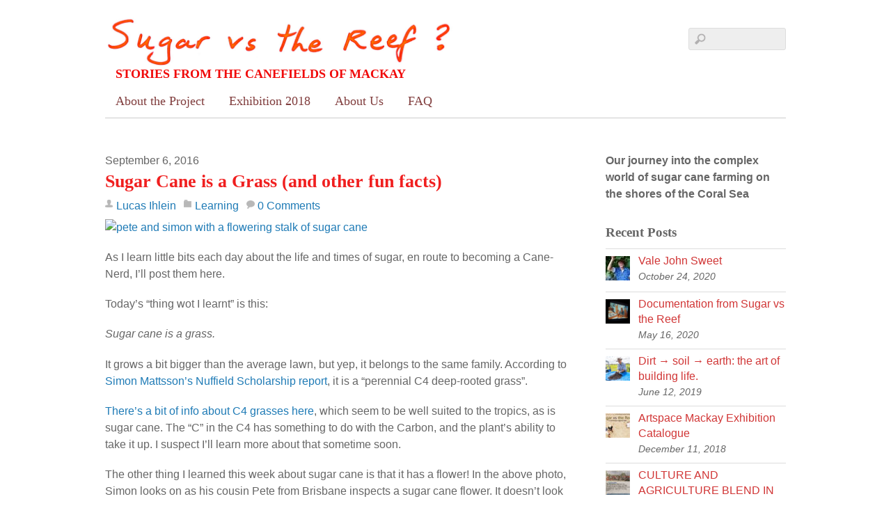

--- FILE ---
content_type: text/html; charset=UTF-8
request_url: https://sugar-vs-the-reef.net/sugar-cane-is-a-grass-and-other-fun-facts/
body_size: 12286
content:
<!DOCTYPE html>
<html lang="en-US">
<head>
<meta charset="UTF-8">

<!-- wp_header -->
<title>Sugar Cane is a Grass (and other fun facts) &#8211; Sugar vs the Reef ?</title>
<meta name='robots' content='max-image-preview:large' />
<link rel='dns-prefetch' href='//fonts.googleapis.com' />
<link rel="alternate" type="application/rss+xml" title="Sugar vs the Reef ? &raquo; Feed" href="https://sugar-vs-the-reef.net/feed/" />
<link rel="alternate" type="application/rss+xml" title="Sugar vs the Reef ? &raquo; Comments Feed" href="https://sugar-vs-the-reef.net/comments/feed/" />
<link rel="alternate" type="application/rss+xml" title="Sugar vs the Reef ? &raquo; Sugar Cane is a Grass (and other fun facts) Comments Feed" href="https://sugar-vs-the-reef.net/sugar-cane-is-a-grass-and-other-fun-facts/feed/" />
<link rel="alternate" title="oEmbed (JSON)" type="application/json+oembed" href="https://sugar-vs-the-reef.net/wp-json/oembed/1.0/embed?url=https%3A%2F%2Fsugar-vs-the-reef.net%2Fsugar-cane-is-a-grass-and-other-fun-facts%2F" />
<link rel="alternate" title="oEmbed (XML)" type="text/xml+oembed" href="https://sugar-vs-the-reef.net/wp-json/oembed/1.0/embed?url=https%3A%2F%2Fsugar-vs-the-reef.net%2Fsugar-cane-is-a-grass-and-other-fun-facts%2F&#038;format=xml" />
<style id='wp-img-auto-sizes-contain-inline-css' type='text/css'>
img:is([sizes=auto i],[sizes^="auto," i]){contain-intrinsic-size:3000px 1500px}
/*# sourceURL=wp-img-auto-sizes-contain-inline-css */
</style>
<link rel='stylesheet' id='themify-common-css' href='https://sugar-vs-the-reef.net/wp-content/themes/basic/themify/css/themify.common.min.css?ver=6.9' type='text/css' media='all' />
<meta name="themify-framework-css" content="themify-framework-css" id="themify-framework-css">
<meta name="builder-styles-css" content="" id="builder-styles-css">
<style id='wp-emoji-styles-inline-css' type='text/css'>

	img.wp-smiley, img.emoji {
		display: inline !important;
		border: none !important;
		box-shadow: none !important;
		height: 1em !important;
		width: 1em !important;
		margin: 0 0.07em !important;
		vertical-align: -0.1em !important;
		background: none !important;
		padding: 0 !important;
	}
/*# sourceURL=wp-emoji-styles-inline-css */
</style>
<style id='wp-block-library-inline-css' type='text/css'>
:root{--wp-block-synced-color:#7a00df;--wp-block-synced-color--rgb:122,0,223;--wp-bound-block-color:var(--wp-block-synced-color);--wp-editor-canvas-background:#ddd;--wp-admin-theme-color:#007cba;--wp-admin-theme-color--rgb:0,124,186;--wp-admin-theme-color-darker-10:#006ba1;--wp-admin-theme-color-darker-10--rgb:0,107,160.5;--wp-admin-theme-color-darker-20:#005a87;--wp-admin-theme-color-darker-20--rgb:0,90,135;--wp-admin-border-width-focus:2px}@media (min-resolution:192dpi){:root{--wp-admin-border-width-focus:1.5px}}.wp-element-button{cursor:pointer}:root .has-very-light-gray-background-color{background-color:#eee}:root .has-very-dark-gray-background-color{background-color:#313131}:root .has-very-light-gray-color{color:#eee}:root .has-very-dark-gray-color{color:#313131}:root .has-vivid-green-cyan-to-vivid-cyan-blue-gradient-background{background:linear-gradient(135deg,#00d084,#0693e3)}:root .has-purple-crush-gradient-background{background:linear-gradient(135deg,#34e2e4,#4721fb 50%,#ab1dfe)}:root .has-hazy-dawn-gradient-background{background:linear-gradient(135deg,#faaca8,#dad0ec)}:root .has-subdued-olive-gradient-background{background:linear-gradient(135deg,#fafae1,#67a671)}:root .has-atomic-cream-gradient-background{background:linear-gradient(135deg,#fdd79a,#004a59)}:root .has-nightshade-gradient-background{background:linear-gradient(135deg,#330968,#31cdcf)}:root .has-midnight-gradient-background{background:linear-gradient(135deg,#020381,#2874fc)}:root{--wp--preset--font-size--normal:16px;--wp--preset--font-size--huge:42px}.has-regular-font-size{font-size:1em}.has-larger-font-size{font-size:2.625em}.has-normal-font-size{font-size:var(--wp--preset--font-size--normal)}.has-huge-font-size{font-size:var(--wp--preset--font-size--huge)}.has-text-align-center{text-align:center}.has-text-align-left{text-align:left}.has-text-align-right{text-align:right}.has-fit-text{white-space:nowrap!important}#end-resizable-editor-section{display:none}.aligncenter{clear:both}.items-justified-left{justify-content:flex-start}.items-justified-center{justify-content:center}.items-justified-right{justify-content:flex-end}.items-justified-space-between{justify-content:space-between}.screen-reader-text{border:0;clip-path:inset(50%);height:1px;margin:-1px;overflow:hidden;padding:0;position:absolute;width:1px;word-wrap:normal!important}.screen-reader-text:focus{background-color:#ddd;clip-path:none;color:#444;display:block;font-size:1em;height:auto;left:5px;line-height:normal;padding:15px 23px 14px;text-decoration:none;top:5px;width:auto;z-index:100000}html :where(.has-border-color){border-style:solid}html :where([style*=border-top-color]){border-top-style:solid}html :where([style*=border-right-color]){border-right-style:solid}html :where([style*=border-bottom-color]){border-bottom-style:solid}html :where([style*=border-left-color]){border-left-style:solid}html :where([style*=border-width]){border-style:solid}html :where([style*=border-top-width]){border-top-style:solid}html :where([style*=border-right-width]){border-right-style:solid}html :where([style*=border-bottom-width]){border-bottom-style:solid}html :where([style*=border-left-width]){border-left-style:solid}html :where(img[class*=wp-image-]){height:auto;max-width:100%}:where(figure){margin:0 0 1em}html :where(.is-position-sticky){--wp-admin--admin-bar--position-offset:var(--wp-admin--admin-bar--height,0px)}@media screen and (max-width:600px){html :where(.is-position-sticky){--wp-admin--admin-bar--position-offset:0px}}

/*# sourceURL=wp-block-library-inline-css */
</style><style id='global-styles-inline-css' type='text/css'>
:root{--wp--preset--aspect-ratio--square: 1;--wp--preset--aspect-ratio--4-3: 4/3;--wp--preset--aspect-ratio--3-4: 3/4;--wp--preset--aspect-ratio--3-2: 3/2;--wp--preset--aspect-ratio--2-3: 2/3;--wp--preset--aspect-ratio--16-9: 16/9;--wp--preset--aspect-ratio--9-16: 9/16;--wp--preset--color--black: #000000;--wp--preset--color--cyan-bluish-gray: #abb8c3;--wp--preset--color--white: #ffffff;--wp--preset--color--pale-pink: #f78da7;--wp--preset--color--vivid-red: #cf2e2e;--wp--preset--color--luminous-vivid-orange: #ff6900;--wp--preset--color--luminous-vivid-amber: #fcb900;--wp--preset--color--light-green-cyan: #7bdcb5;--wp--preset--color--vivid-green-cyan: #00d084;--wp--preset--color--pale-cyan-blue: #8ed1fc;--wp--preset--color--vivid-cyan-blue: #0693e3;--wp--preset--color--vivid-purple: #9b51e0;--wp--preset--gradient--vivid-cyan-blue-to-vivid-purple: linear-gradient(135deg,rgb(6,147,227) 0%,rgb(155,81,224) 100%);--wp--preset--gradient--light-green-cyan-to-vivid-green-cyan: linear-gradient(135deg,rgb(122,220,180) 0%,rgb(0,208,130) 100%);--wp--preset--gradient--luminous-vivid-amber-to-luminous-vivid-orange: linear-gradient(135deg,rgb(252,185,0) 0%,rgb(255,105,0) 100%);--wp--preset--gradient--luminous-vivid-orange-to-vivid-red: linear-gradient(135deg,rgb(255,105,0) 0%,rgb(207,46,46) 100%);--wp--preset--gradient--very-light-gray-to-cyan-bluish-gray: linear-gradient(135deg,rgb(238,238,238) 0%,rgb(169,184,195) 100%);--wp--preset--gradient--cool-to-warm-spectrum: linear-gradient(135deg,rgb(74,234,220) 0%,rgb(151,120,209) 20%,rgb(207,42,186) 40%,rgb(238,44,130) 60%,rgb(251,105,98) 80%,rgb(254,248,76) 100%);--wp--preset--gradient--blush-light-purple: linear-gradient(135deg,rgb(255,206,236) 0%,rgb(152,150,240) 100%);--wp--preset--gradient--blush-bordeaux: linear-gradient(135deg,rgb(254,205,165) 0%,rgb(254,45,45) 50%,rgb(107,0,62) 100%);--wp--preset--gradient--luminous-dusk: linear-gradient(135deg,rgb(255,203,112) 0%,rgb(199,81,192) 50%,rgb(65,88,208) 100%);--wp--preset--gradient--pale-ocean: linear-gradient(135deg,rgb(255,245,203) 0%,rgb(182,227,212) 50%,rgb(51,167,181) 100%);--wp--preset--gradient--electric-grass: linear-gradient(135deg,rgb(202,248,128) 0%,rgb(113,206,126) 100%);--wp--preset--gradient--midnight: linear-gradient(135deg,rgb(2,3,129) 0%,rgb(40,116,252) 100%);--wp--preset--font-size--small: 13px;--wp--preset--font-size--medium: 20px;--wp--preset--font-size--large: 36px;--wp--preset--font-size--x-large: 42px;--wp--preset--spacing--20: 0.44rem;--wp--preset--spacing--30: 0.67rem;--wp--preset--spacing--40: 1rem;--wp--preset--spacing--50: 1.5rem;--wp--preset--spacing--60: 2.25rem;--wp--preset--spacing--70: 3.38rem;--wp--preset--spacing--80: 5.06rem;--wp--preset--shadow--natural: 6px 6px 9px rgba(0, 0, 0, 0.2);--wp--preset--shadow--deep: 12px 12px 50px rgba(0, 0, 0, 0.4);--wp--preset--shadow--sharp: 6px 6px 0px rgba(0, 0, 0, 0.2);--wp--preset--shadow--outlined: 6px 6px 0px -3px rgb(255, 255, 255), 6px 6px rgb(0, 0, 0);--wp--preset--shadow--crisp: 6px 6px 0px rgb(0, 0, 0);}:where(.is-layout-flex){gap: 0.5em;}:where(.is-layout-grid){gap: 0.5em;}body .is-layout-flex{display: flex;}.is-layout-flex{flex-wrap: wrap;align-items: center;}.is-layout-flex > :is(*, div){margin: 0;}body .is-layout-grid{display: grid;}.is-layout-grid > :is(*, div){margin: 0;}:where(.wp-block-columns.is-layout-flex){gap: 2em;}:where(.wp-block-columns.is-layout-grid){gap: 2em;}:where(.wp-block-post-template.is-layout-flex){gap: 1.25em;}:where(.wp-block-post-template.is-layout-grid){gap: 1.25em;}.has-black-color{color: var(--wp--preset--color--black) !important;}.has-cyan-bluish-gray-color{color: var(--wp--preset--color--cyan-bluish-gray) !important;}.has-white-color{color: var(--wp--preset--color--white) !important;}.has-pale-pink-color{color: var(--wp--preset--color--pale-pink) !important;}.has-vivid-red-color{color: var(--wp--preset--color--vivid-red) !important;}.has-luminous-vivid-orange-color{color: var(--wp--preset--color--luminous-vivid-orange) !important;}.has-luminous-vivid-amber-color{color: var(--wp--preset--color--luminous-vivid-amber) !important;}.has-light-green-cyan-color{color: var(--wp--preset--color--light-green-cyan) !important;}.has-vivid-green-cyan-color{color: var(--wp--preset--color--vivid-green-cyan) !important;}.has-pale-cyan-blue-color{color: var(--wp--preset--color--pale-cyan-blue) !important;}.has-vivid-cyan-blue-color{color: var(--wp--preset--color--vivid-cyan-blue) !important;}.has-vivid-purple-color{color: var(--wp--preset--color--vivid-purple) !important;}.has-black-background-color{background-color: var(--wp--preset--color--black) !important;}.has-cyan-bluish-gray-background-color{background-color: var(--wp--preset--color--cyan-bluish-gray) !important;}.has-white-background-color{background-color: var(--wp--preset--color--white) !important;}.has-pale-pink-background-color{background-color: var(--wp--preset--color--pale-pink) !important;}.has-vivid-red-background-color{background-color: var(--wp--preset--color--vivid-red) !important;}.has-luminous-vivid-orange-background-color{background-color: var(--wp--preset--color--luminous-vivid-orange) !important;}.has-luminous-vivid-amber-background-color{background-color: var(--wp--preset--color--luminous-vivid-amber) !important;}.has-light-green-cyan-background-color{background-color: var(--wp--preset--color--light-green-cyan) !important;}.has-vivid-green-cyan-background-color{background-color: var(--wp--preset--color--vivid-green-cyan) !important;}.has-pale-cyan-blue-background-color{background-color: var(--wp--preset--color--pale-cyan-blue) !important;}.has-vivid-cyan-blue-background-color{background-color: var(--wp--preset--color--vivid-cyan-blue) !important;}.has-vivid-purple-background-color{background-color: var(--wp--preset--color--vivid-purple) !important;}.has-black-border-color{border-color: var(--wp--preset--color--black) !important;}.has-cyan-bluish-gray-border-color{border-color: var(--wp--preset--color--cyan-bluish-gray) !important;}.has-white-border-color{border-color: var(--wp--preset--color--white) !important;}.has-pale-pink-border-color{border-color: var(--wp--preset--color--pale-pink) !important;}.has-vivid-red-border-color{border-color: var(--wp--preset--color--vivid-red) !important;}.has-luminous-vivid-orange-border-color{border-color: var(--wp--preset--color--luminous-vivid-orange) !important;}.has-luminous-vivid-amber-border-color{border-color: var(--wp--preset--color--luminous-vivid-amber) !important;}.has-light-green-cyan-border-color{border-color: var(--wp--preset--color--light-green-cyan) !important;}.has-vivid-green-cyan-border-color{border-color: var(--wp--preset--color--vivid-green-cyan) !important;}.has-pale-cyan-blue-border-color{border-color: var(--wp--preset--color--pale-cyan-blue) !important;}.has-vivid-cyan-blue-border-color{border-color: var(--wp--preset--color--vivid-cyan-blue) !important;}.has-vivid-purple-border-color{border-color: var(--wp--preset--color--vivid-purple) !important;}.has-vivid-cyan-blue-to-vivid-purple-gradient-background{background: var(--wp--preset--gradient--vivid-cyan-blue-to-vivid-purple) !important;}.has-light-green-cyan-to-vivid-green-cyan-gradient-background{background: var(--wp--preset--gradient--light-green-cyan-to-vivid-green-cyan) !important;}.has-luminous-vivid-amber-to-luminous-vivid-orange-gradient-background{background: var(--wp--preset--gradient--luminous-vivid-amber-to-luminous-vivid-orange) !important;}.has-luminous-vivid-orange-to-vivid-red-gradient-background{background: var(--wp--preset--gradient--luminous-vivid-orange-to-vivid-red) !important;}.has-very-light-gray-to-cyan-bluish-gray-gradient-background{background: var(--wp--preset--gradient--very-light-gray-to-cyan-bluish-gray) !important;}.has-cool-to-warm-spectrum-gradient-background{background: var(--wp--preset--gradient--cool-to-warm-spectrum) !important;}.has-blush-light-purple-gradient-background{background: var(--wp--preset--gradient--blush-light-purple) !important;}.has-blush-bordeaux-gradient-background{background: var(--wp--preset--gradient--blush-bordeaux) !important;}.has-luminous-dusk-gradient-background{background: var(--wp--preset--gradient--luminous-dusk) !important;}.has-pale-ocean-gradient-background{background: var(--wp--preset--gradient--pale-ocean) !important;}.has-electric-grass-gradient-background{background: var(--wp--preset--gradient--electric-grass) !important;}.has-midnight-gradient-background{background: var(--wp--preset--gradient--midnight) !important;}.has-small-font-size{font-size: var(--wp--preset--font-size--small) !important;}.has-medium-font-size{font-size: var(--wp--preset--font-size--medium) !important;}.has-large-font-size{font-size: var(--wp--preset--font-size--large) !important;}.has-x-large-font-size{font-size: var(--wp--preset--font-size--x-large) !important;}
/*# sourceURL=global-styles-inline-css */
</style>

<style id='classic-theme-styles-inline-css' type='text/css'>
/*! This file is auto-generated */
.wp-block-button__link{color:#fff;background-color:#32373c;border-radius:9999px;box-shadow:none;text-decoration:none;padding:calc(.667em + 2px) calc(1.333em + 2px);font-size:1.125em}.wp-block-file__button{background:#32373c;color:#fff;text-decoration:none}
/*# sourceURL=/wp-includes/css/classic-themes.min.css */
</style>
<link rel='stylesheet' id='display-authors-widget-styles-css' href='https://sugar-vs-the-reef.net/wp-content/plugins/display-authors-widget/css/display-authors-widget.css?ver=20141604' type='text/css' media='all' />
<link rel='stylesheet' id='theme-style-css' href='https://sugar-vs-the-reef.net/wp-content/themes/basic/style.min.css?ver=1.8.5' type='text/css' media='all' />
<link rel='stylesheet' id='themify-media-queries-css' href='https://sugar-vs-the-reef.net/wp-content/themes/basic/media-queries.min.css?ver=6.9' type='text/css' media='all' />
<link rel='stylesheet' id='themify-customize-css' href='https://sugar-vs-the-reef.net/wp-content/uploads/themify-customizer.css?ver=16.10.01.21.27.58' type='text/css' media='all' />
<link rel='stylesheet' id='themify-google-fonts-css' href='https://fonts.googleapis.com/css?family=Old+Standard+TT%3A400%2C400italic%2C700&#038;subset=latin&#038;ver=6.9' type='text/css' media='all' />
<script type="text/javascript" src="https://sugar-vs-the-reef.net/wp-includes/js/jquery/jquery.min.js?ver=3.7.1" id="jquery-core-js"></script>
<script type="text/javascript" src="https://sugar-vs-the-reef.net/wp-includes/js/jquery/jquery-migrate.min.js?ver=3.4.1" id="jquery-migrate-js"></script>
<link rel="https://api.w.org/" href="https://sugar-vs-the-reef.net/wp-json/" /><link rel="alternate" title="JSON" type="application/json" href="https://sugar-vs-the-reef.net/wp-json/wp/v2/posts/127" /><link rel="EditURI" type="application/rsd+xml" title="RSD" href="https://sugar-vs-the-reef.net/xmlrpc.php?rsd" />
<meta name="generator" content="WordPress 6.9" />
<link rel="canonical" href="https://sugar-vs-the-reef.net/sugar-cane-is-a-grass-and-other-fun-facts/" />
<link rel='shortlink' href='https://sugar-vs-the-reef.net/?p=127' />




	<script type="text/javascript" defer>
		var tf_mobile_menu_trigger_point = 1200;
	</script>
<meta name="viewport" content="width=device-width, initial-scale=1">
<style type="text/css">.recentcomments a{display:inline !important;padding:0 !important;margin:0 !important;}</style>
</head>

<body class="wp-singular post-template-default single single-post postid-127 single-format-standard wp-theme-basic themify-fw-3-3-9 basic-1-8-5 skin-default webkit not-ie default_width sidebar1 no-home no-touch builder-parallax-scrolling-active">
<script type="text/javascript">
	function themifyMobileMenuTrigger(e) {
		if( document.body.clientWidth <= tf_mobile_menu_trigger_point ) {
			document.body.classList.add( 'mobile_menu_active' );
		} else {
			document.body.classList.remove( 'mobile_menu_active' );
		}
	}
	themifyMobileMenuTrigger();
	document.addEventListener( 'DOMContentLoaded', function () {
		jQuery( window ).on('tfsmartresize.tf_mobile_menu', themifyMobileMenuTrigger );
	}, false );
</script>
<div id="pagewrap" class="hfeed site">

	<div id="headerwrap">

				<header id="header" class="pagewidth" itemscope="itemscope" itemtype="https://schema.org/WPHeader">
        			<hgroup>
				<div id="site-logo"><a href="https://sugar-vs-the-reef.net" title="Sugar vs the Reef ?"><img src="https://sugar-vs-the-reef.net/wp-content/uploads/2016/09/title-text-experiments-lower-case-rotated-spaced-1.jpg" alt="Sugar vs the Reef ?" title="Sugar vs the Reef ?" /></a></div>
														<div id="site-description" class="site-description"><span>   STORIES FROM THE CANEFIELDS OF MACKAY</span></div>
							</hgroup>

			<nav itemscope="itemscope" itemtype="https://schema.org/SiteNavigationElement">
				<div id="menu-icon" class="mobile-button"></div>
				<ul id="main-nav" class="main-nav menu-name-top-bar"><li id="menu-item-7" class="menu-item menu-item-type-post_type menu-item-object-page menu-item-7"><a href="https://sugar-vs-the-reef.net/about/">About the Project</a></li>
<li id="menu-item-137" class="menu-item menu-item-type-post_type menu-item-object-page menu-item-137"><a href="https://sugar-vs-the-reef.net/exhibition-2018/">Exhibition 2018</a></li>
<li id="menu-item-2499" class="menu-item menu-item-type-post_type menu-item-object-page menu-item-2499"><a href="https://sugar-vs-the-reef.net/about-us/">About Us</a></li>
<li id="menu-item-2508" class="menu-item menu-item-type-post_type menu-item-object-page menu-item-2508"><a href="https://sugar-vs-the-reef.net/faq/">FAQ</a></li>
</ul>				<!-- /#main-nav -->
			</nav>

							<form method="get" id="searchform" action="https://sugar-vs-the-reef.net/">
	<input type="text" name="s" id="s" title="Search" value="" />
</form>			
			<div class="social-widget">
				
							</div>
			<!-- /.social-widget -->
				</header>
		<!-- /#header -->
        
	</div>
	<!-- /#headerwrap -->

	<div id="body" class="clearfix">
    


<!-- layout-container -->
<div id="layout" class="pagewidth clearfix">

		<!-- content -->
	<div id="content" class="list-post">
    			
		

<article id="post-127" class="post clearfix cat-5 post-127 type-post status-publish format-standard hentry category-learning has-post-title has-post-date has-post-category has-post-tag has-post-comment has-post-author ">
	
	
	<div class="post-content">

					<time datetime="2016-09-06" class="post-date entry-date updated">September 6, 2016</time>

		
					 <h1 class="post-title entry-title"><a href="https://sugar-vs-the-reef.net/sugar-cane-is-a-grass-and-other-fun-facts/">Sugar Cane is a Grass (and other fun facts)</a> </h1>		
					<p class="post-meta entry-meta">

				<span class="post-author"><span class="author vcard"><a class="url fn n" href="https://sugar-vs-the-reef.net/author/lucas/" rel="author">Lucas Ihlein</a></span></span>
				<span class="post-category"><a href="https://sugar-vs-the-reef.net/category/learning/" rel="category tag">Learning</a></span>
													<span class="post-comment"><a href="https://sugar-vs-the-reef.net/sugar-cane-is-a-grass-and-other-fun-facts/#respond">0 Comments</a></span>
							</p>
		
		<div class="entry-content">

		
			<p><a href="https://www.flickr.com/photos/bilateral/29408526611/"><img decoding="async" src="https://c2.staticflickr.com/8/7753/29408526611_b8cf1eea65_c.jpg" alt="pete and simon with a flowering stalk of sugar cane" /></a></p>
<p>As I learn little bits each day about the life and times of sugar, en route to becoming a Cane-Nerd, I&#8217;ll post them here. </p>
<p>Today&#8217;s &#8220;thing wot I learnt&#8221; is this: </p>
<p><em>Sugar cane is a grass. </em></p>
<p>It grows a bit bigger than the average lawn, but yep, it belongs to the same family. According to <a href="http://www.nuffieldinternational.org/rep_pdf/1467606487SimonMattssonreportFINAL.pdf">Simon Mattsson&#8217;s Nuffield Scholarship report</a>, it is a &#8220;perennial C4 deep-rooted grass&#8221;. </p>
<p><a href="http://www.dpi.nsw.gov.au/content/agriculture/pastures/pastures-and-rangelands/native-pastures/what-are-c3-and-c4-native-grass">There&#8217;s a bit of info about C4 grasses here</a>, which seem to be well suited to the tropics, as is sugar cane. The &#8220;C&#8221; in the C4 has something to do with the Carbon, and the plant&#8217;s ability to take it up. I suspect I&#8217;ll learn more about that sometime soon.</p>
<p>The other thing I learned this week about sugar cane is that it has a flower! In the above photo, Simon looks on as his cousin Pete from Brisbane inspects a sugar cane flower. It doesn&#8217;t look very flowery, and it&#8217;s full of seeds, and doesn&#8217;t seem to have much in the way of petals or nectar for the bees. </p>
<p>I asked Simon whether you can grow sugar from the seeds on those flowers. He said it&#8217;s not easy to do, they don&#8217;t germinate so well &#8211; which is why you don&#8217;t see sugar growing wild, or as a weed. (I also wonder whether the lack of easy germination of these seeds has something to do with the way they&#8217;re &#8220;engineered&#8221;? Some hints in that direction over <a href="http://homeguides.sfgate.com/sugarcane-seedbearing-plant-65563.html">here</a>.)</p>
<p>In the cane industry sugar plants starts their life as &#8220;billets&#8221; (or &#8220;setts&#8221;), which are 25-40cm long chunks of cane, cut from the bottom of a living cane plant, and laid down under the soil:</p>
<p><a href="https://www.flickr.com/photos/bilateral/29454397176/"><img decoding="async" src="https://c1.staticflickr.com/9/8090/29454397176_33ea3275e2_c.jpg" alt="sugar cane billets" /></a><br />
Where the joins are in the billet, new shoots will spring up to form a &#8220;stool&#8221;, and that will be your new crop.</p>
<p>As a &#8220;perennial&#8221; grass, you don&#8217;t have to dig in new sugar billets every year &#8211; they will bounce back after you chop them off for harvesting. The crops that grow up in the following years are called the <a href="https://en.wikipedia.org/wiki/Ratooning">&#8220;ratoon&#8221;</a>, and you can get several ratoon crops before you have to start again with fresh billets. </p>
<p>Some of this info (pitched at about the right level of complexity for me right now) is over <a href="http://www.canegrowers.com.au/page/archived-pages/About_Australian_Sugarcane/">here</a> at the Canegrowers website guide for kids. </p>
<div id="themify_builder_content-127" data-postid="127" class="themify_builder_content themify_builder_content-127 themify_builder">

    </div>
<!-- /themify_builder_content -->
		
		</div><!-- /.entry-content -->

		
	</div>
	<!-- /.post-content -->
	
</article>
<!-- /.post -->

				
		
		
		<div class="post-nav clearfix">
			<span class="prev"><a href="https://sugar-vs-the-reef.net/we-need-to-grow-new-farmers/" rel="prev"><span class="arrow">&laquo;</span> We need to grow new farmers</a></span>			<span class="next"><a href="https://sugar-vs-the-reef.net/sunflowers-as-agricultural-and-cultural-change-agents/" rel="next"><span class="arrow">&raquo;</span> Sunflowers as agricultural and cultural change agents</a></span>		</div>
		<!-- /.post-nav -->

	
					


<div id="comments" class="commentwrap">
	


	<div id="respond" class="comment-respond">
		<h3 id="reply-title" class="comment-reply-title">Leave a Reply <small><a rel="nofollow" id="cancel-comment-reply-link" href="/sugar-cane-is-a-grass-and-other-fun-facts/#respond" style="display:none;">Cancel reply</a></small></h3><form action="https://sugar-vs-the-reef.net/wp-comments-post.php" method="post" id="commentform" class="comment-form"><p class="comment-notes"><span id="email-notes">Your email address will not be published.</span> <span class="required-field-message">Required fields are marked <span class="required">*</span></span></p><p class="comment-form-comment"><label for="comment">Comment <span class="required">*</span></label> <textarea id="comment" name="comment" cols="45" rows="8" maxlength="65525" required></textarea></p><p class="comment-form-author"><label for="author">Name <span class="required">*</span></label> <input id="author" name="author" type="text" value="" size="30" maxlength="245" autocomplete="name" required /></p>
<p class="comment-form-email"><label for="email">Email <span class="required">*</span></label> <input id="email" name="email" type="email" value="" size="30" maxlength="100" aria-describedby="email-notes" autocomplete="email" required /></p>
<p class="comment-form-url"><label for="url">Website</label> <input id="url" name="url" type="url" value="" size="30" maxlength="200" autocomplete="url" /></p>
<p class="form-submit"><input name="submit" type="submit" id="submit" class="submit" value="Post Comment" /> <input type='hidden' name='comment_post_ID' value='127' id='comment_post_ID' />
<input type='hidden' name='comment_parent' id='comment_parent' value='0' />
</p><p style="display: none;"><input type="hidden" id="akismet_comment_nonce" name="akismet_comment_nonce" value="a366544231" /></p><p style="display: none !important;" class="akismet-fields-container" data-prefix="ak_"><label>&#916;<textarea name="ak_hp_textarea" cols="45" rows="8" maxlength="100"></textarea></label><input type="hidden" id="ak_js_1" name="ak_js" value="117"/><script>document.getElementById( "ak_js_1" ).setAttribute( "value", ( new Date() ).getTime() );</script></p></form>	</div><!-- #respond -->
	
</div>
<!-- /.commentwrap -->
		        
			
	</div>
	<!-- /content -->
    

        <aside id="sidebar" itemscope="itemscope" itemtype="https://schema.org/WPSidebar">
	
            <div id="text-2" class="widget widget_text">			<div class="textwidget"><strong>Our journey into the complex world of sugar cane farming on the shores of the Coral Sea</strong></div>
		</div><div id="themify-feature-posts-1009" class="widget feature-posts"><h4 class="widgettitle">Recent Posts</h4><ul class="feature-posts-list"><li><a aria-hidden="true" href="https://sugar-vs-the-reef.net/vale-john-sweet/"><img loading="lazy" decoding="async" src="https://sugar-vs-the-reef.net/wp-content/uploads/2020/10/john-sweet-35x35.jpg" width="35" height="35" class="post-img wp-post-image wp-image-3143" alt="john sweet" srcset="https://sugar-vs-the-reef.net/wp-content/uploads/2020/10/john-sweet-35x35.jpg 35w, https://sugar-vs-the-reef.net/wp-content/uploads/2020/10/john-sweet-150x150.jpg 150w" sizes="auto, (max-width: 35px) 100vw, 35px" /></a><a href="https://sugar-vs-the-reef.net/vale-john-sweet/" class="feature-posts-title">Vale John Sweet</a> <br /><small>October 24, 2020</small> <br /></li><li><a aria-hidden="true" href="https://sugar-vs-the-reef.net/videos/"><img loading="lazy" decoding="async" src="https://sugar-vs-the-reef.net/wp-content/uploads/2020/05/Screen-Shot-2021-03-01-at-2.38.17-PM-1024x747-35x35.png" width="35" height="35" class="post-img wp-post-image wp-image-3144" alt="old ways new ways movie" srcset="https://sugar-vs-the-reef.net/wp-content/uploads/2020/05/Screen-Shot-2021-03-01-at-2.38.17-PM-1024x747-35x35.png 35w, https://sugar-vs-the-reef.net/wp-content/uploads/2020/05/Screen-Shot-2021-03-01-at-2.38.17-PM-150x150.png 150w" sizes="auto, (max-width: 35px) 100vw, 35px" /></a><a href="https://sugar-vs-the-reef.net/videos/" class="feature-posts-title">Documentation from Sugar vs the Reef</a> <br /><small>May 16, 2020</small> <br /></li><li><a aria-hidden="true" href="https://sugar-vs-the-reef.net/dirt-→-soil-→-earth-the-art-of-building-life/"><img loading="lazy" decoding="async" src="https://sugar-vs-the-reef.net/wp-content/uploads/2019/06/ihlein-04-john-sweet-with-soil-1024x683-35x35.jpg" width="35" height="35" class="post-img wp-post-image wp-image-3121" alt="ihlein-04-john-sweet-with-soil" srcset="https://sugar-vs-the-reef.net/wp-content/uploads/2019/06/ihlein-04-john-sweet-with-soil-1024x683-35x35.jpg 35w, https://sugar-vs-the-reef.net/wp-content/uploads/2019/06/ihlein-04-john-sweet-with-soil-150x150.jpg 150w" sizes="auto, (max-width: 35px) 100vw, 35px" /></a><a href="https://sugar-vs-the-reef.net/dirt-%e2%86%92-soil-%e2%86%92-earth-the-art-of-building-life/" class="feature-posts-title">Dirt → soil → earth: the art of building life.</a> <br /><small>June 12, 2019</small> <br /></li><li><a aria-hidden="true" href="https://sugar-vs-the-reef.net/artspace-mackay-exhibition-catalogue/"><img loading="lazy" decoding="async" src="https://sugar-vs-the-reef.net/wp-content/uploads/2018/12/catalog-cover-cropped-1024x696-35x35.jpg" width="35" height="35" class="post-img wp-post-image wp-image-3117" alt="catalog cover cropped" srcset="https://sugar-vs-the-reef.net/wp-content/uploads/2018/12/catalog-cover-cropped-1024x696-35x35.jpg 35w, https://sugar-vs-the-reef.net/wp-content/uploads/2018/12/catalog-cover-cropped-150x150.jpg 150w" sizes="auto, (max-width: 35px) 100vw, 35px" /></a><a href="https://sugar-vs-the-reef.net/artspace-mackay-exhibition-catalogue/" class="feature-posts-title">Artspace Mackay Exhibition Catalogue</a> <br /><small>December 11, 2018</small> <br /></li><li><a aria-hidden="true" href="https://sugar-vs-the-reef.net/culture-and-agriculture-blend-in-new-exhibition/"><img loading="lazy" decoding="async" src="https://sugar-vs-the-reef.net/wp-content/uploads/2018/11/news-clipping-mercury-35x35.jpg" width="35" height="35" class="post-img wp-post-image wp-image-3102" alt="news clipping mercury" srcset="https://sugar-vs-the-reef.net/wp-content/uploads/2018/11/news-clipping-mercury-35x35.jpg 35w, https://sugar-vs-the-reef.net/wp-content/uploads/2018/11/news-clipping-mercury-150x150.jpg 150w, https://sugar-vs-the-reef.net/wp-content/uploads/2018/11/news-clipping-mercury-300x300.jpg 300w, https://sugar-vs-the-reef.net/wp-content/uploads/2018/11/news-clipping-mercury.jpg 640w" sizes="auto, (max-width: 35px) 100vw, 35px" /></a><a href="https://sugar-vs-the-reef.net/culture-and-agriculture-blend-in-new-exhibition/" class="feature-posts-title">CULTURE AND AGRICULTURE BLEND IN NEW EXHIBITION</a> <br /><small>November 7, 2018</small> <br /></li><li><a aria-hidden="true" href="https://sugar-vs-the-reef.net/exhibition-at-artspace-mackay/"><img loading="lazy" decoding="async" src="https://sugar-vs-the-reef.net/wp-content/uploads/2018/10/Invitation_sugar-vs-the-reef-3-667x1024-35x35.png" width="35" height="35" class="post-img wp-post-image wp-image-3089" alt="Invitation_sugar vs the reef (3)" srcset="https://sugar-vs-the-reef.net/wp-content/uploads/2018/10/Invitation_sugar-vs-the-reef-3-667x1024-35x35.png 35w, https://sugar-vs-the-reef.net/wp-content/uploads/2018/10/Invitation_sugar-vs-the-reef-3-150x150.png 150w" sizes="auto, (max-width: 35px) 100vw, 35px" /></a><a href="https://sugar-vs-the-reef.net/exhibition-at-artspace-mackay/" class="feature-posts-title">Exhibition at Artspace Mackay</a> <br /><small>October 22, 2018</small> <br /></li><li><a aria-hidden="true" href="https://sugar-vs-the-reef.net/growing-plants-and-community-at-salmon-creek-farm/"><img loading="lazy" decoding="async" src="https://sugar-vs-the-reef.net/wp-content/uploads/2018/09/salmon-creek-farm-35x35.jpg" width="35" height="35" class="post-img wp-post-image wp-image-3084" alt="salmon creek farm" srcset="https://sugar-vs-the-reef.net/wp-content/uploads/2018/09/salmon-creek-farm-35x35.jpg 35w, https://sugar-vs-the-reef.net/wp-content/uploads/2018/09/salmon-creek-farm-150x150.jpg 150w" sizes="auto, (max-width: 35px) 100vw, 35px" /></a><a href="https://sugar-vs-the-reef.net/growing-plants-and-community-at-salmon-creek-farm/" class="feature-posts-title">Growing plants and community at Salmon Creek Farm</a> <br /><small>September 24, 2018</small> <br /></li><li><a aria-hidden="true" href="https://sugar-vs-the-reef.net/central-queensland-demonstration-farm-sketch/"><img loading="lazy" decoding="async" src="https://sugar-vs-the-reef.net/wp-content/uploads/2018/09/central-queensland-demonstration-farm-2-1024x724-35x35.png" width="35" height="35" class="post-img wp-post-image wp-image-3060" alt="central queensland demonstration farm 2" srcset="https://sugar-vs-the-reef.net/wp-content/uploads/2018/09/central-queensland-demonstration-farm-2-1024x724-35x35.png 35w, https://sugar-vs-the-reef.net/wp-content/uploads/2018/09/central-queensland-demonstration-farm-2-150x150.png 150w" sizes="auto, (max-width: 35px) 100vw, 35px" /></a><a href="https://sugar-vs-the-reef.net/central-queensland-demonstration-farm-sketch/" class="feature-posts-title">Central Queensland Demonstration Farm Sketch</a> <br /><small>September 20, 2018</small> <br /></li><li><a aria-hidden="true" href="https://sugar-vs-the-reef.net/scale-in-californian-eco-art/"><img loading="lazy" decoding="async" src="https://sugar-vs-the-reef.net/wp-content/uploads/2018/07/LA-river-concreted-275-250-35x35.jpg" width="35" height="35" class="post-img wp-post-image wp-image-3046" alt="LA river concreted 475-250" srcset="https://sugar-vs-the-reef.net/wp-content/uploads/2018/07/LA-river-concreted-275-250-35x35.jpg 35w, https://sugar-vs-the-reef.net/wp-content/uploads/2018/07/LA-river-concreted-275-250-150x150.jpg 150w" sizes="auto, (max-width: 35px) 100vw, 35px" /></a><a href="https://sugar-vs-the-reef.net/scale-in-californian-eco-art/" class="feature-posts-title">Scale in Californian Eco-Art</a> <br /><small>July 30, 2018</small> <br /></li><li><a aria-hidden="true" href="https://sugar-vs-the-reef.net/closing-the-loop-between-land-and-sea/"><img loading="lazy" decoding="async" src="https://sugar-vs-the-reef.net/wp-content/uploads/2018/07/bleached-coral-475-x-250-35x35.png" width="35" height="35" class="post-img wp-post-image wp-image-3016" alt="bleached coral 475 x 250" srcset="https://sugar-vs-the-reef.net/wp-content/uploads/2018/07/bleached-coral-475-x-250-35x35.png 35w, https://sugar-vs-the-reef.net/wp-content/uploads/2018/07/bleached-coral-475-x-250-150x150.png 150w" sizes="auto, (max-width: 35px) 100vw, 35px" /></a><a href="https://sugar-vs-the-reef.net/closing-the-loop-between-land-and-sea/" class="feature-posts-title">Closing the loop between land and sea</a> <br /><small>July 6, 2018</small> <br /></li></ul></div><div id="recent-comments-1005" class="widget widget_recent_comments"><h4 class="widgettitle">Recent Comments</h4><ul id="recentcomments"><li class="recentcomments"><span class="comment-author-link">Lucas Ihlein</span> on <a href="https://sugar-vs-the-reef.net/future-garden-in-santa-cruz/#comment-8939">Future Garden in Santa Cruz</a></li><li class="recentcomments"><span class="comment-author-link">Lucas Ihlein</span> on <a href="https://sugar-vs-the-reef.net/central-queensland-demonstration-farm-sketch/#comment-3300">Central Queensland Demonstration Farm Sketch</a></li><li class="recentcomments"><span class="comment-author-link">Mailin</span> on <a href="https://sugar-vs-the-reef.net/growing-plants-and-community-at-salmon-creek-farm/#comment-3245">Growing plants and community at Salmon Creek Farm</a></li><li class="recentcomments"><span class="comment-author-link"><a href="http://www.bakingdirt.net/2018/09/18/earning-my-l-plates/" class="url" rel="ugc external nofollow">Earning my &#8220;L&#8221; plates &#8211; Baking Dirt</a></span> on <a href="https://sugar-vs-the-reef.net/the-narrow-road-to-the-deep-north/#comment-3223">The Narrow Road to the Deep North</a></li><li class="recentcomments"><span class="comment-author-link">Lucas Ihlein</span> on <a href="https://sugar-vs-the-reef.net/closing-the-loop-between-land-and-sea/#comment-3027">Closing the loop between land and sea</a></li><li class="recentcomments"><span class="comment-author-link">Lucas Ihlein</span> on <a href="https://sugar-vs-the-reef.net/future-garden-in-santa-cruz/#comment-3017">Future Garden in Santa Cruz</a></li><li class="recentcomments"><span class="comment-author-link">KATH WINZER</span> on <a href="https://sugar-vs-the-reef.net/elegant-excretion-in-the-field/#comment-1479">Elegant Excretion in the Field</a></li><li class="recentcomments"><span class="comment-author-link">Lucas Ihlein</span> on <a href="https://sugar-vs-the-reef.net/runoff-river-reef/#comment-1224">Runoff, river, reef</a></li><li class="recentcomments"><span class="comment-author-link">Jasmin Stephens</span> on <a href="https://sugar-vs-the-reef.net/back-in-mackay-planning-the-botanic-gardens-land-art-project/#comment-799">Back in Mackay &#8211; planning the Botanic Gardens Land Art Project</a></li><li class="recentcomments"><span class="comment-author-link">Lizzie</span> on <a href="https://sugar-vs-the-reef.net/the-narrow-road-to-the-deep-north/#comment-113">The Narrow Road to the Deep North</a></li></ul></div><div id="linkcat-0" class="widget widget_links"><h4 class="widgettitle">Bookmarks</h4>
	<ul class='xoxo blogroll'>
<li><a href="http://www.canegrowers.com.au/">Canegrowers</a></li>
<li><a href="http://cqshs.farm/">Central Queensland Soil Health Systems</a></li>
<li><a href="http://www.dakotalakes.com/About.htm" title="Dwayne Beck and collaborators">Dakota Lakes Research Farm</a></li>
<li><a href="http://ksca.land/futurelands/">Futurelands 2</a></li>
<li><a href="http://www.healthysoils.com.au/">Healthy Soils Australia</a></li>
<li><a href="http://www.soilsforlife.org.au/">Soils for Life</a></li>

	</ul>
</div>

	    </aside>
    <!-- /#sidebar -->
    
</div>
<!-- /layout-container -->
	

	    </div>
	<!-- /body -->
		
	<div id="footerwrap">
    
    			<footer id="footer" class="pagewidth clearfix" itemscope="itemscope" itemtype="https://schema.org/WPFooter">
				

				
	<div class="footer-widgets clearfix">

								<div class="col3-1 first">
							</div>
								<div class="col3-1 ">
							</div>
								<div class="col3-1 ">
							</div>
		
	</div>
	<!-- /.footer-widgets -->

	
			<p class="back-top"><a href="#header">&uarr;</a></p>
		
				
			<div class="footer-text clearfix">
				<div class="one">&copy; <a href="https://sugar-vs-the-reef.net">Sugar vs the Reef ?</a> 2026</div>				<div class="two">Powered by <a href="http://wordpress.org">WordPress</a> &bull; <a href="https://themify.me">Themify WordPress Themes</a></div>			</div>
			<!-- /footer-text --> 
					</footer>
		<!-- /#footer --> 
        	</div>
	<!-- /#footerwrap -->
	
</div>
<!-- /#pagewrap -->


<!-- SCHEMA BEGIN --><script type="application/ld+json">[{"@context":"http:\/\/schema.org","@type":"BlogPosting","mainEntityOfPage":{"@type":"WebPage","@id":"https:\/\/sugar-vs-the-reef.net\/sugar-cane-is-a-grass-and-other-fun-facts\/"},"headline":"Sugar Cane is a Grass (and other fun facts)","datePublished":"2016-09-06T10:41:51+00:00","dateModified":"2016-09-06T10:41:51+00:00","author":{"@type":"Person","name":"Lucas Ihlein"},"publisher":{"@type":"Organization","name":"","logo":{"@type":"ImageObject","url":"","width":0,"height":0}},"description":"As I learn little bits each day about the life and times of sugar, en route to becoming a Cane-Nerd, I&#8217;ll post them here. Today&#8217;s &#8220;thing wot I learnt&#8221; is this: Sugar cane is a grass. It grows a bit bigger than the average lawn, but yep, it belongs to the same family. According to [&hellip;]","commentCount":"0"}]</script><!-- /SCHEMA END --><!-- wp_footer -->
<script type="speculationrules">
{"prefetch":[{"source":"document","where":{"and":[{"href_matches":"/*"},{"not":{"href_matches":["/wp-*.php","/wp-admin/*","/wp-content/uploads/*","/wp-content/*","/wp-content/plugins/*","/wp-content/themes/basic/*","/*\\?(.+)"]}},{"not":{"selector_matches":"a[rel~=\"nofollow\"]"}},{"not":{"selector_matches":".no-prefetch, .no-prefetch a"}}]},"eagerness":"conservative"}]}
</script>


<script type="text/javascript" id="themify-main-script-js-extra">
/* <![CDATA[ */
var themify_vars = {"version":"3.3.9","url":"https://sugar-vs-the-reef.net/wp-content/themes/basic/themify","map_key":null,"includesURL":"https://sugar-vs-the-reef.net/wp-includes/","isCached":"disable","minify":{"css":{"themify-icons":1,"themify.framework":1,"lightbox":1,"themify-builder-style":1},"js":{"backstretch.themify-version":1,"bigvideo":1,"themify.dropdown":1,"themify.builder.script":1,"themify.scroll-highlight":1,"themify-youtube-bg":1,"themify.parallaxit":1}}};
var tbLocalScript = {"isAnimationActive":"1","isParallaxActive":"1","isParallaxScrollActive":"1","animationInviewSelectors":[".module.wow",".module_row.wow",".builder-posts-wrap \u003E .post.wow"],"backgroundSlider":{"autoplay":5000,"speed":2000},"animationOffset":"100","videoPoster":"https://sugar-vs-the-reef.net/wp-content/themes/basic/themify/themify-builder/img/blank.png","backgroundVideoLoop":"yes","builder_url":"https://sugar-vs-the-reef.net/wp-content/themes/basic/themify/themify-builder","framework_url":"https://sugar-vs-the-reef.net/wp-content/themes/basic/themify","version":"3.3.9","fullwidth_support":"1","fullwidth_container":"body","loadScrollHighlight":"1","addons":[],"breakpoints":{"tablet_landscape":[769,"1024"],"tablet":[681,"768"],"mobile":"480"}};
var themifyScript = {"lightbox":{"lightboxSelector":".themify_lightbox","lightboxOn":true,"lightboxContentImages":false,"lightboxContentImagesSelector":"","theme":"pp_default","social_tools":false,"allow_resize":true,"show_title":false,"overlay_gallery":false,"screenWidthNoLightbox":600,"deeplinking":false,"contentImagesAreas":"","gallerySelector":".gallery-icon \u003E a","lightboxGalleryOn":true},"lightboxContext":"body"};
var tbScrollHighlight = {"fixedHeaderSelector":"","speed":"900","navigation":"#main-nav","scrollOffset":"0"};
//# sourceURL=themify-main-script-js-extra
/* ]]> */
</script>
<script type="text/javascript" defer="defer" src="https://sugar-vs-the-reef.net/wp-content/themes/basic/themify/js/main.min.js?ver=3.3.9" id="themify-main-script-js"></script>
<script type="text/javascript" id="theme-script-js-extra">
/* <![CDATA[ */
var themifyScript = {"lightbox":{"lightboxSelector":".themify_lightbox","lightboxOn":true,"lightboxContentImages":false,"lightboxContentImagesSelector":"","theme":"pp_default","social_tools":false,"allow_resize":true,"show_title":false,"overlay_gallery":false,"screenWidthNoLightbox":600,"deeplinking":false,"contentImagesAreas":"","gallerySelector":".gallery-icon \u003E a","lightboxGalleryOn":true},"lightboxContext":"#pagewrap"};
//# sourceURL=theme-script-js-extra
/* ]]> */
</script>
<script type="text/javascript" defer="defer" src="https://sugar-vs-the-reef.net/wp-content/themes/basic/js/themify.script.min.js?ver=6.9" id="theme-script-js"></script>
<script type="text/javascript" src="https://sugar-vs-the-reef.net/wp-includes/js/comment-reply.min.js?ver=6.9" id="comment-reply-js" async="async" data-wp-strategy="async" fetchpriority="low"></script>
<script defer type="text/javascript" src="https://sugar-vs-the-reef.net/wp-content/plugins/akismet/_inc/akismet-frontend.js?ver=1765317422" id="akismet-frontend-js"></script>
<script id="wp-emoji-settings" type="application/json">
{"baseUrl":"https://s.w.org/images/core/emoji/17.0.2/72x72/","ext":".png","svgUrl":"https://s.w.org/images/core/emoji/17.0.2/svg/","svgExt":".svg","source":{"concatemoji":"https://sugar-vs-the-reef.net/wp-includes/js/wp-emoji-release.min.js?ver=6.9"}}
</script>
<script type="module">
/* <![CDATA[ */
/*! This file is auto-generated */
const a=JSON.parse(document.getElementById("wp-emoji-settings").textContent),o=(window._wpemojiSettings=a,"wpEmojiSettingsSupports"),s=["flag","emoji"];function i(e){try{var t={supportTests:e,timestamp:(new Date).valueOf()};sessionStorage.setItem(o,JSON.stringify(t))}catch(e){}}function c(e,t,n){e.clearRect(0,0,e.canvas.width,e.canvas.height),e.fillText(t,0,0);t=new Uint32Array(e.getImageData(0,0,e.canvas.width,e.canvas.height).data);e.clearRect(0,0,e.canvas.width,e.canvas.height),e.fillText(n,0,0);const a=new Uint32Array(e.getImageData(0,0,e.canvas.width,e.canvas.height).data);return t.every((e,t)=>e===a[t])}function p(e,t){e.clearRect(0,0,e.canvas.width,e.canvas.height),e.fillText(t,0,0);var n=e.getImageData(16,16,1,1);for(let e=0;e<n.data.length;e++)if(0!==n.data[e])return!1;return!0}function u(e,t,n,a){switch(t){case"flag":return n(e,"\ud83c\udff3\ufe0f\u200d\u26a7\ufe0f","\ud83c\udff3\ufe0f\u200b\u26a7\ufe0f")?!1:!n(e,"\ud83c\udde8\ud83c\uddf6","\ud83c\udde8\u200b\ud83c\uddf6")&&!n(e,"\ud83c\udff4\udb40\udc67\udb40\udc62\udb40\udc65\udb40\udc6e\udb40\udc67\udb40\udc7f","\ud83c\udff4\u200b\udb40\udc67\u200b\udb40\udc62\u200b\udb40\udc65\u200b\udb40\udc6e\u200b\udb40\udc67\u200b\udb40\udc7f");case"emoji":return!a(e,"\ud83e\u1fac8")}return!1}function f(e,t,n,a){let r;const o=(r="undefined"!=typeof WorkerGlobalScope&&self instanceof WorkerGlobalScope?new OffscreenCanvas(300,150):document.createElement("canvas")).getContext("2d",{willReadFrequently:!0}),s=(o.textBaseline="top",o.font="600 32px Arial",{});return e.forEach(e=>{s[e]=t(o,e,n,a)}),s}function r(e){var t=document.createElement("script");t.src=e,t.defer=!0,document.head.appendChild(t)}a.supports={everything:!0,everythingExceptFlag:!0},new Promise(t=>{let n=function(){try{var e=JSON.parse(sessionStorage.getItem(o));if("object"==typeof e&&"number"==typeof e.timestamp&&(new Date).valueOf()<e.timestamp+604800&&"object"==typeof e.supportTests)return e.supportTests}catch(e){}return null}();if(!n){if("undefined"!=typeof Worker&&"undefined"!=typeof OffscreenCanvas&&"undefined"!=typeof URL&&URL.createObjectURL&&"undefined"!=typeof Blob)try{var e="postMessage("+f.toString()+"("+[JSON.stringify(s),u.toString(),c.toString(),p.toString()].join(",")+"));",a=new Blob([e],{type:"text/javascript"});const r=new Worker(URL.createObjectURL(a),{name:"wpTestEmojiSupports"});return void(r.onmessage=e=>{i(n=e.data),r.terminate(),t(n)})}catch(e){}i(n=f(s,u,c,p))}t(n)}).then(e=>{for(const n in e)a.supports[n]=e[n],a.supports.everything=a.supports.everything&&a.supports[n],"flag"!==n&&(a.supports.everythingExceptFlag=a.supports.everythingExceptFlag&&a.supports[n]);var t;a.supports.everythingExceptFlag=a.supports.everythingExceptFlag&&!a.supports.flag,a.supports.everything||((t=a.source||{}).concatemoji?r(t.concatemoji):t.wpemoji&&t.twemoji&&(r(t.twemoji),r(t.wpemoji)))});
//# sourceURL=https://sugar-vs-the-reef.net/wp-includes/js/wp-emoji-loader.min.js
/* ]]> */
</script>

</body>
</html>

--- FILE ---
content_type: text/css
request_url: https://sugar-vs-the-reef.net/wp-content/uploads/themify-customizer.css?ver=16.10.01.21.27.58
body_size: 313
content:
/* Themify Customize Styling */
body {		font-size:16px;
 
}
#headerwrap {	
	background-color: #ffffff; 
}
#header {	
	font-family:Georgia, 'Times New Roman', Times, serif;
	color: #f51818; 
}
#header a {	
	color: #bf4545; 
}
#header a:hover {	
	color: #eb1515; 
}
#site-logo {		font-size:30px;
 
}
#site-logo img {		width: 500px; 
}
#site-logo a {		width: 500px; 
}
#site-description {	
	font-family:Georgia, 'Times New Roman', Times, serif;	font-weight:bold;
	font-size:18px;
	line-height:63px;

	color: #f00909; 
}
#main-nav a {	
	font-family:Georgia, 'Times New Roman', Times, serif;	font-size:18px;
	line-height:17px;

	color: #803d3d; 
}
#main-nav .current_page_item a,  #main-nav .current-menu-item a {	
	background-color: transparent;
	color: #3d3030; 
}
#main-nav .current_page_item a:hover,  #main-nav .current-menu-item a:hover {	
	color: #1a0303; 
}
.post-title, .post-title a {	
	font-family:Georgia, 'Times New Roman', Times, serif;
	color: #f01f1f; 
}
.single-post .post-title {	
	font-family:Georgia, 'Times New Roman', Times, serif; 
}
.page-title {	
	color: #e81717;
	font-family:Georgia, 'Times New Roman', Times, serif;	font-size:24px;
 
}
#sidebar a {	
	color: #d13636; 
}
#sidebar .widgettitle {	
	font-family:Georgia, 'Times New Roman', Times, serif; 
}

/* Themify Custom CSS */
@media screen and (max-width: 680px){
#site-description {
    font-weight: bold;
    font-size: 14px;
    line-height: 23px;
    color: #f00909;
}}

@media screen and (max-width: 760px){
#header #searchform {
    display: none;
}}


@media screen and (max-width: 670px){
#headerwrap #main-nav {
    width: 172px !important;
}
}
@media screen and (max-width: 976px) { /* Themify Customize Styling */
#site-logo img {		width: 500px; 
}
#site-logo a {		width: 500px; 
}
 }@media screen and (max-width: 768px) { /* Themify Customize Styling */
#site-logo img {		width: 500px; 
}
#site-logo a {		width: 500px; 
}
 }@media screen and (max-width: 480px) { /* Themify Customize Styling */
#site-logo img {		width: 500px; 
}
#site-logo a {		width: 500px; 
}
 }

--- FILE ---
content_type: text/javascript
request_url: https://sugar-vs-the-reef.net/wp-content/themes/basic/js/themify.script.min.js?ver=6.9
body_size: 11
content:
jQuery(document).ready(function(a){a(".back-top a").click(function(){a("body,html").animate({scrollTop:0},800);return!1});a("#menu-icon").click(function(){a("#main-nav").fadeToggle();a("#headerwrap #top-nav").hide();a(this).toggleClass("active")});a("body").hasClass("touch")&&"function"!=typeof jQuery.fn.themifyDropdown&&Themify.LoadAsync(themify_vars.url+"/js/themify.dropdown.js",function(){a("#main-nav").themifyDropdown()});a("#main-nav .menu-item-has-children").on("focusin focusout",function(){a(this).toggleClass("dropdown-open")})});
